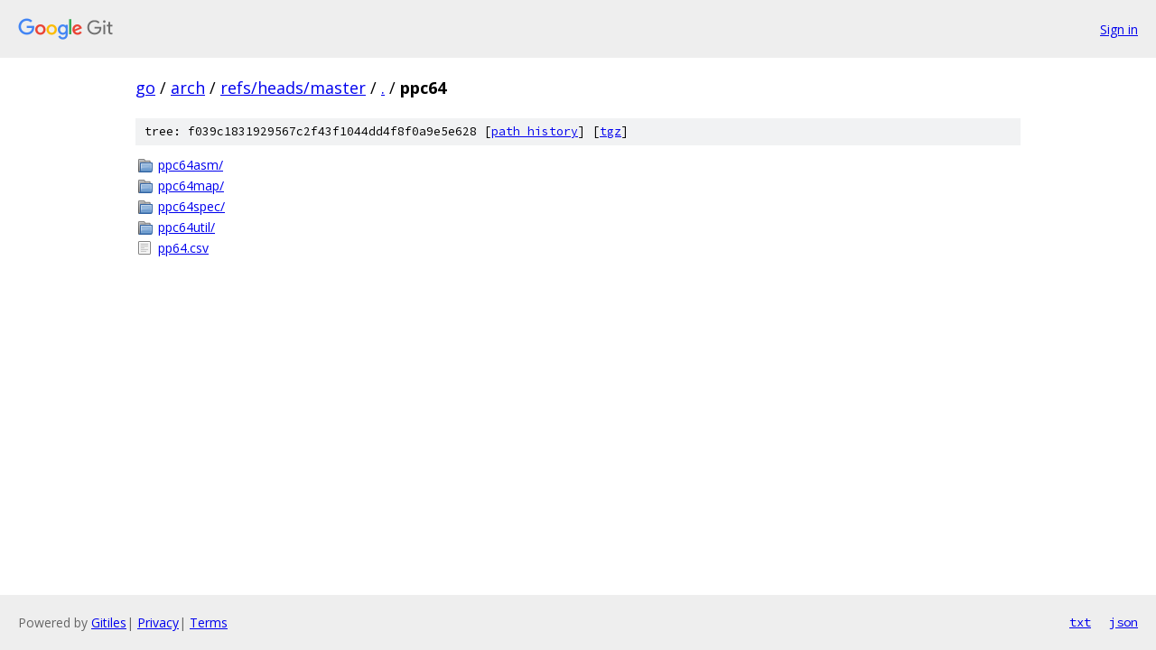

--- FILE ---
content_type: text/html; charset=utf-8
request_url: https://go.googlesource.com/arch/+/refs/heads/master/ppc64/
body_size: 700
content:
<!DOCTYPE html><html lang="en"><head><meta charset="utf-8"><meta name="viewport" content="width=device-width, initial-scale=1"><title>ppc64 - arch - Git at Google</title><link rel="stylesheet" type="text/css" href="/+static/base.css"><!-- default customHeadTagPart --></head><body class="Site"><header class="Site-header"><div class="Header"><a class="Header-image" href="/"><img src="//www.gstatic.com/images/branding/lockups/2x/lockup_git_color_108x24dp.png" width="108" height="24" alt="Google Git"></a><div class="Header-menu"> <a class="Header-menuItem" href="https://accounts.google.com/AccountChooser?faa=1&amp;continue=https://go.googlesource.com/login/arch/%2B/refs/heads/master/ppc64">Sign in</a> </div></div></header><div class="Site-content"><div class="Container "><div class="Breadcrumbs"><a class="Breadcrumbs-crumb" href="/?format=HTML">go</a> / <a class="Breadcrumbs-crumb" href="/arch/">arch</a> / <a class="Breadcrumbs-crumb" href="/arch/+/refs/heads/master">refs/heads/master</a> / <a class="Breadcrumbs-crumb" href="/arch/+/refs/heads/master/">.</a> / <span class="Breadcrumbs-crumb">ppc64</span></div><div class="TreeDetail"><div class="u-sha1 u-monospace TreeDetail-sha1">tree: f039c1831929567c2f43f1044dd4f8f0a9e5e628 [<a href="/arch/+log/refs/heads/master/ppc64">path history</a>] <span>[<a href="/arch/+archive/refs/heads/master/ppc64.tar.gz">tgz</a>]</span></div><ol class="FileList"><li class="FileList-item FileList-item--gitTree" title="Tree - ppc64asm/"><a class="FileList-itemLink" href="/arch/+/refs/heads/master/ppc64/ppc64asm/">ppc64asm/</a></li><li class="FileList-item FileList-item--gitTree" title="Tree - ppc64map/"><a class="FileList-itemLink" href="/arch/+/refs/heads/master/ppc64/ppc64map/">ppc64map/</a></li><li class="FileList-item FileList-item--gitTree" title="Tree - ppc64spec/"><a class="FileList-itemLink" href="/arch/+/refs/heads/master/ppc64/ppc64spec/">ppc64spec/</a></li><li class="FileList-item FileList-item--gitTree" title="Tree - ppc64util/"><a class="FileList-itemLink" href="/arch/+/refs/heads/master/ppc64/ppc64util/">ppc64util/</a></li><li class="FileList-item FileList-item--regularFile" title="Regular file - pp64.csv"><a class="FileList-itemLink" href="/arch/+/refs/heads/master/ppc64/pp64.csv">pp64.csv</a></li></ol></div></div> <!-- Container --></div> <!-- Site-content --><footer class="Site-footer"><div class="Footer"><span class="Footer-poweredBy">Powered by <a href="https://gerrit.googlesource.com/gitiles/">Gitiles</a>| <a href="https://policies.google.com/privacy">Privacy</a>| <a href="https://policies.google.com/terms">Terms</a></span><span class="Footer-formats"><a class="u-monospace Footer-formatsItem" href="?format=TEXT">txt</a> <a class="u-monospace Footer-formatsItem" href="?format=JSON">json</a></span></div></footer></body></html>